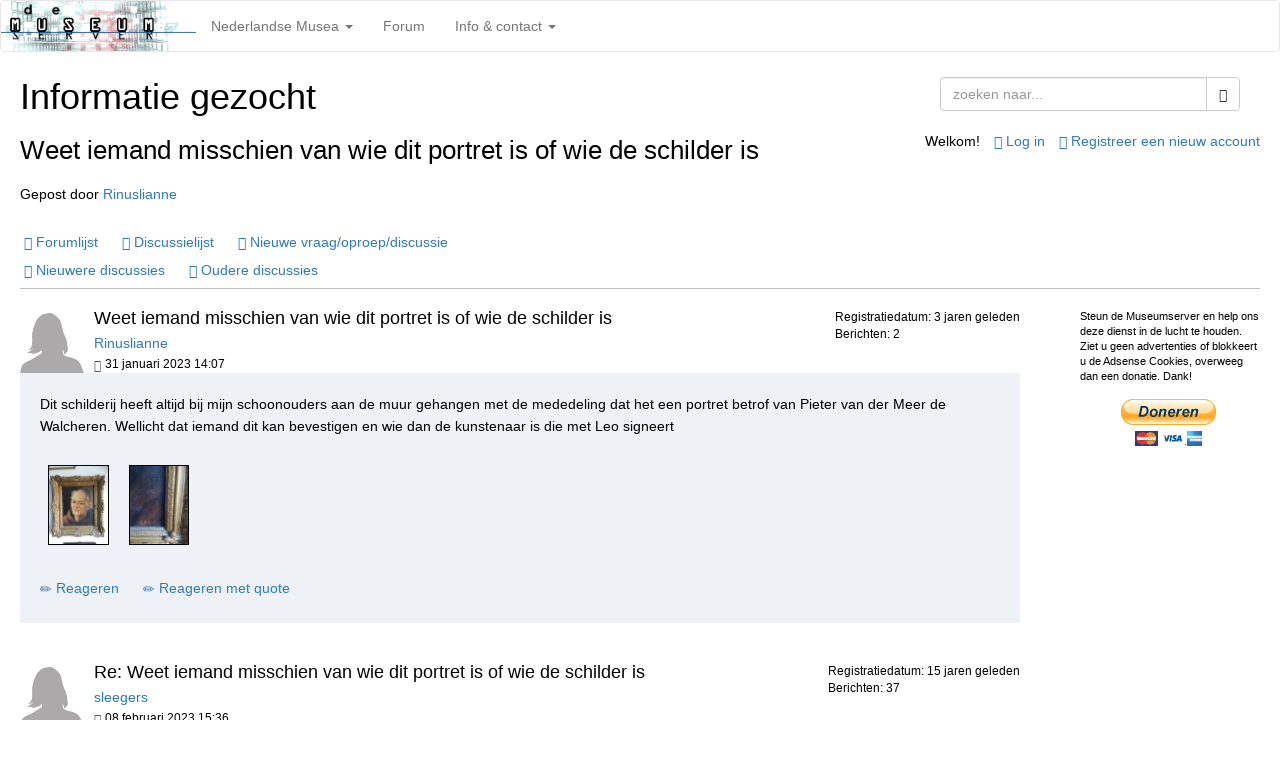

--- FILE ---
content_type: text/html; charset=utf-8
request_url: https://www.museumserver.nl/phorum/read.php?3,32976
body_size: 4921
content:
<?xml version="1.0" encoding="utf-8"?><!DOCTYPE html>
<html xmlns="http://www.w3.org/1999/xhtml" xml:lang="nl_NL.UTF-8" lang="nl_NL.UTF-8">

<head>

<style type="text/css">
form {
display: inline;
}
</style>

<title>Weet iemand misschien van wie dit portret is of wie de schilder is</title>






  <meta name="viewport" content="width=device-width" />
  <!link rel="stylesheet" type="text/css" href="https://www.museumserver.nl/phorum/css.php?3,css" media="screen" />
  <!link rel="stylesheet" type="text/css" href="https://www.museumserver.nl/phorum/css.php?3,css_print" media="print" />
	<style type="text/css">
		@import url(templates/museumserver2013/style.css?v2013003);
	</style>
	<link rel="stylesheet" media="(max-width: 800px)" href="templates/museumserver2013/style2.css?v2013003" />
<meta name="viewport" content="width=device-width, initial-scale=1.0, maximum-scale=1.0, user-scalable=no" />
<meta name="description" content="Museumserver" />
<meta name="creator" content="Marco Legemaate" />
<link rel="shortcut icon" href="/files/favicon.ico" />
<script type="text/javascript" src="/files/js/jquery.min.js"></script>
<link rel="stylesheet" type="text/css" href="/files/css/bootstrap.min.css" />
<link rel="stylesheet" type="text/css" href="templates/museumserver2013/bootstrap-select/css/bootstrap-select.min.css"/>
<link rel="stylesheet" type="text/css" href="templates/museumserver2013/magnific/magnific-popup.css"/>
<script type="text/javascript" src="/files/js/bootstrap.min.js"></script>
<script src="templates/museumserver2013/bootstrap-select/js/bootstrap-select.min.js"></script>
<script src="templates/museumserver2013/magnific/jquery.magnific-popup.min.js"></script>




<script type="text/javascript" src="https://www.museumserver.nl/phorum/javascript.php?3"></script>



  
  <link rel="alternate" type="application/rss+xml" title="RSS" href="https://www.museumserver.nl/phorum/feed.php?3,32976,type=rss" />
  







  <meta name="description" content=" Dit schilderij heeft altijd bij mijn schoonouders aan de muur gehangen met de mededeling dat het een portret betrof van Pieter van der Meer de Walcheren. Wellicht dat iemand dit kan bevestigen en wie dan de kunstenaar is die met Leo signeert" />







  <!--[if lte IE 6]>
  <style type="text/css">
  #phorum {
  width:       expression(document.body.clientWidth > 900
               ? '900px': 'auto' );
  margin-left: expression(document.body.clientWidth > 900
               ? parseInt((document.body.clientWidth-900)/2) : 0 );
  }
  </style>
  <![endif]-->


</head>


<body id="body" onload="">

<script async src="https://pagead2.googlesyndication.com/pagead/js/adsbygoogle.js?client=ca-pub-6977972260973192"
 crossorigin="anonymous"></script>
     <script src="https://cc.cdn.civiccomputing.com/8.0/cookieControl-8.0.min.js"></script>
    <script>
    (adsbygoogle=window.adsbygoogle||[]).requestNonPersonalizedAds=1;
    var config = {
        apiKey: '390bd603a943fe7152e19c50811ea2984b608ea5',
        product: 'COMMUNITY',
        position: 'RIGHT',
        theme: 'DARK',
        text : {
            title: 'Deze website maakt gebruik van cookies',
            intro: 'Sommige cookies zijn noodzakelijk voor het gebruik van deze website. Andere cookies worden pas geplaatst zodra u daarvoor toestemming geeft.',
            necessaryTitle : 'Noodzakelijke cookies',
            necessaryDescription : 'Op de Museumserver worden onmisbare SESSION-cookies gebruikt. Ook voor het inloggen op het forum is een cookie noodzakelijk. Door deze website te gebruiken gaat u akkoord met het plaatsen van deze cookies.'
        },
        necessaryCookies: ['JSESSIONID','PHPSESSID','phorum*'],
        statement : {
        description: 'Voor meer informatie zie onze pagina over ',
        name : 'Cookies &amp; Privacy',
        url: 'https://www.museumserver.nl/cookies-en-privacy.html',
        updated : '11/07/2018'
        },
        optionalCookies: [
        //Adsense cookie setting
            {
                name : 'adsense',
                label : 'Google adsense cookies',
                description : 'De Museumserver is voor inkomsten afhankelijk van giften en advertenties. We maken gebruik van Adsense van Google voor het plaatsen van reclame-uitingen op onze site. Door de cookies van Google Adsense te accepteren krijgt u advertenties op maat aangeboden.',
                cookies : ['__gads','__gac'],
        onAccept: function(){
            // gtag('consent', 'update', { 'ad_storage': 'granted' } );
                (adsbygoogle=window.adsbygoogle||[]).requestNonPersonalizedAds=0;
        },
                onRevoke: function(){
            // gtag('consent', 'update', { 'ad_storage': 'denied' });
                (adsbygoogle=window.adsbygoogle||[]).requestNonPersonalizedAds=1;
                }
            }
            //End cookie setting
        ]
    };
    
    CookieControl.load( config );
    </script>


	<nav class="navbar navbar-default" role="navigation">
            <div class="navbar-header">
                <button type="button" class="navbar-toggle" data-toggle="collapse" data-target="#navbar-collapse-1">
                    <span class="sr-only">Toggle navigation</span>
                    <span class="icon-bar"></span>
                    <span class="icon-bar"></span>
                    <span class="icon-bar"></span>
                </button>
                <a class="navbar-brand" href="/">
                    <img src="/files/museumserver-234x60.png">
                </a>
            </div>
            <div class="navbar-collapse collapse" id="navbar-collapse-1">
                <ul class="nav navbar-nav">
                    <li class="dropdown" id="home">
                        <a href="#" class="dropdown-toggle" data-toggle="dropdown">Nederlandse Musea <span class="caret"></span></a>
                        <ul class="dropdown-menu">
                            <li>
                                <a href="/">Overzicht NL Musea</a>
                            </li>
                            <li>
                                <a href="/agenda.html">Museumagenda</a>
                            </li>
                             <li>
                                <a href="/zoeken.html">Zoek</a>
                            </li>
                        </ul>
                    </li>
                    <li class="dropdown" id="forum">
                        <a href="/phorum/?2" class="dropdown-toggle">Forum</a>
                        <ul class="dropdown-menu">
                            <li>
                                <a href="/phorum/?2">Forum</a>
                            </li>
                        </ul>
                    </li>
                    <li class="dropdown" id="contact">
                        <a href="#" class="dropdown-toggle" data-toggle="dropdown">Info &amp; contact <span class="caret"></span></a>
                        <ul class="dropdown-menu">
                            <li>
                                <a href="/contact.html">Contact</a>
                            </li>
                            <li>
                                <a href="/cookies-en-privacy.html">Cookies &amp; privacy</a>
                            </li>
                            <li>
                                <a href="/colofon.html">Colofon</a>
                            </li>
                            <li>
                            	<a target="_blank" href="/agenda/cms/"><span class="glyphicon glyphicon-log-in" aria-hidden="true"></span> Agenda CMS</a>
                            </li>
                        </ul>
                    </li>
                </ul>
            </div>
        </nav>
        <div id="content">






  

  

  

  

  

  

  

  <div id="phorum">

  


    

    

    


    

    

    

    

			<!-- end of div id=breadcrumb -->

    

    <div id="search-area" class="icon-zoom">
      <form id="header-search-form" action="https://www.museumserver.nl/phorum/search.php?3,ref_message_id=32976,ref_thread_id=32976" method="get">
        <input type="hidden" name="forum_id" value="3" />
<input type="hidden" name="ref_thread_id" value="32976" />
<input type="hidden" name="ref_message_id" value="32976" />
<input type="hidden" name="posting_token:post" value="f905f900a86c301d48407c4383d086d1"/>

        <input type="hidden" name="phorum_page" value="search" />
        <input type="hidden" name="match_forum" value="ALL" />
        <input type="hidden" name="match_dates" value="365" />
        <input type="hidden" name="match_threads" value="0" />
        <input type="hidden" name="match_type" value="ALL" />
        
		<div class="input-group">
      	<input type="text" name="search" class="form-control" placeholder="zoeken naar...">
      	<span class="input-group-btn">
      		<button class="btn btn-default" type="submit"><span class="glyphicon glyphicon-search" aria-hidden="true"></span></button>
      	</span>
    	</div>        
        
      </form>
    </div> <!-- end of div id=search-area -->
    
    

    

    

    <div id="user-info" class="logged-out">

      

      
        <span class="welcome">Welkom!</span>
        <a class="icon icon-key-go" href="https://www.museumserver.nl/phorum/login.php?3,ref_message_id=32976,ref_thread_id=32976"><span class="glyphicon glyphicon-log-in" aria-hidden="true"></span>Log in</a>
        <a class="icon icon-user-add" href="https://www.museumserver.nl/phorum/register.php?3,ref_message_id=32976,ref_thread_id=32976"><span class="glyphicon glyphicon-star" aria-hidden="true"></span>Registreer een nieuw account</a>
      

    </div>

    

    <div id="page-info">

      
  
      
        

          
        <h1>Informatie gezocht</h1>
        <h2>Weet iemand misschien van wie dit portret is of wie de schilder is</h2>
        <div class="description">Gepost door <a href="https://www.museumserver.nl/phorum/profile.php?3,22143,ref_message_id=32976,ref_thread_id=32976">Rinuslianne</a>&nbsp;</div>
      
  
    </div> <!-- end of div id=page-info -->
  
    

    

    

    

    

   



<!-- BEGIN TEMPLATE read.tpl -->
<script type="text/javascript" >
$(document).ready(function() {
	$('.zoom-gallery').magnificPopup({
		delegate: 'a',
		type: 'image',
		closeOnContentClick: false,
		closeBtnInside: false,
		mainClass: 'mfp-with-zoom mfp-img-mobile',
		image: {
			verticalFit: true,
			titleSrc: function(item) {
				return item.el.attr('title');
			}
		},
		gallery: {
			enabled: true
		},
		zoom: {
			enabled: true,
			duration: 300, // don't foget to change the duration also in CSS
			opener: function(element) {
				return element.find('img');
			}
		}
		
	});
});
</script>
<div class="nav">
    <!-- BEGIN TEMPLATE bluelime/paging.tpl -->

<!-- END TEMPLATE paging.tpl -->

    <div class="knoppen">
    <a class="icon icon-folder" href="https://www.museumserver.nl/phorum/index.php?2"><span class="glyphicon glyphicon-list" aria-hidden="true"></span>Forumlijst</a>
    <a class="icon icon-list" href="https://www.museumserver.nl/phorum/list.php?3"><span class="glyphicon glyphicon-list-alt" aria-hidden="true"></span>Discussielijst</a>
    <a class="icon icon-comment-add" href="https://www.museumserver.nl/phorum/posting.php?3"><span class="glyphicon glyphicon-comment" aria-hidden="true"></span>Nieuwe vraag/oproep/discussie</a>
    </div>
    <div class="knoppen">
    <a class="icon icon-prev" href="https://www.museumserver.nl/phorum/read.php?3,1676376647,newer"><span class="glyphicon glyphicon-chevron-left" aria-hidden="true"></span>Nieuwere discussies</a>
    <a class="icon icon-next" href="https://www.museumserver.nl/phorum/read.php?3,1676376647,older"><span class="glyphicon glyphicon-chevron-right" aria-hidden="true"></span>Oudere discussies</a>
    </div>
</div>










<div class="donatie">
Steun de Museumserver en help ons deze dienst in de lucht te houden. Ziet u geen advertenties of blokkeert u de Adsense Cookies, overweeg dan een donatie. Dank!<br/><br/>
<div align="center">
<form action="https://www.paypal.com/cgi-bin/webscr" method="post" target="_top">
<input type="hidden" name="cmd" value="_s-xclick">
<input type="hidden" name="hosted_button_id" value="Y5Z9NYHGDR3H2">
<input type="image" src="https://www.paypalobjects.com/nl_NL/NL/i/btn/btn_donateCC_LG.gif" border="0" name="submit" alt="PayPal, de veilige en complete manier van online betalen.">
<img alt="" border="0" src="https://www.paypalobjects.com/nl_NL/i/scr/pixel.gif" width="1" height="1">
</form>
</div>

<!-- forum kantlijn -->

</div>




    

		<div class="message chronologisch  breed120">

        <div class="generic">

			<ul class="media-list">
			<li class="media">
		   	<div class="media-left">
		      
		      	<img class="media-object avatar" src="/phorum/templates/museumserver2013/images/person-placeholder-female.png" />
		      
		    	</div>

		    <div class="media-body">
				<div class="message-user-info">
				  
				  
				  
				Registratiedatum: 3 jaren geleden<br />
				Berichten: 2
				  
				 </div>
				<h4 class="media-heading">Weet iemand misschien van wie dit portret is of wie de schilder is</h4>
		      <div class="message-author icon-user">
		      <a href="https://www.museumserver.nl/phorum/profile.php?3,22143,ref_message_id=32976,ref_thread_id=32976">Rinuslianne</a>
		      
		      </div>
		      <small><span class="glyphicon glyphicon-calendar" aria-hidden="true"></span>31 januari 2023 14:07</small>
		    </div>

            <div class="message-body">
        

         Dit schilderij heeft altijd bij mijn schoonouders aan de muur gehangen met de mededeling dat het een portret betrof van  Pieter van der Meer de Walcheren. Wellicht dat iemand dit kan bevestigen en wie dan de kunstenaar is die met Leo signeert
        

	
	
	<div class="attachments zoom-gallery">
	<a href="/phorum/plaat/full/IMG_20221216_121334.jpg" class="image-link msplaat" title="IMG_20221216_121334.jpg"><img src="/phorum/plaat/thumb/IMG_20221216_121334.jpg" height="80" class="thumb" border="0 " /></a>
	
	<a href="/phorum/plaat/full/IMG_20221216_121346.jpg" class="image-link msplaat" title="IMG_20221216_121346.jpg"><img src="/phorum/plaat/thumb/IMG_20221216_121346.jpg" height="80" class="thumb" border="0 " /></a>
	
	</div>

  <div class="message-options">
  		<div class="knoppen">
      
      <a class="icon icon-comment-add" href="https://www.museumserver.nl/phorum/read.php?3,32976,32976#REPLY"><span class="glyphicon glyphicon-pencil" aria-hidden="true"></span>Reageren</a>
      <a class="icon icon-comment-add" href="https://www.museumserver.nl/phorum/read.php?3,32976,32976,quote=1#REPLY"><span class="glyphicon glyphicon-pencil" aria-hidden="true"></span>Reageren met quote</a>
      
      
      </div>
  </div>

  

    </div>
  </li>
</ul>
    </div>
</div>


    
        <a name="msg-33017"></a>
    

		<div class="message chronologisch  breed120">

        <div class="generic">

			<ul class="media-list">
			<li class="media">
		   	<div class="media-left">
		      
		      	<img class="media-object avatar" src="/phorum/templates/museumserver2013/images/person-placeholder-female.png" />
		      
		    	</div>

		    <div class="media-body">
				<div class="message-user-info">
				  
				  
				  
				Registratiedatum: 15 jaren geleden<br />
				Berichten: 37
				  
				 </div>
				<h4 class="media-heading">Re: Weet iemand misschien van wie dit portret is of wie de schilder is</h4>
		      <div class="message-author icon-user">
		      <a href="https://www.museumserver.nl/phorum/profile.php?3,14123,ref_message_id=32976,ref_thread_id=32976">sleegers</a>
		      
		      </div>
		      <small><span class="glyphicon glyphicon-calendar" aria-hidden="true"></span>08 februari 2023 15:36</small>
		    </div>

            <div class="message-body">
        

         Beste,<br />
Het schilderij is gemaakt door Leo van Gemert (1912-1989)<br />
er staat nog wel wat informatie op google.
        

	

  <div class="message-options">
  		<div class="knoppen">
      
      <a class="icon icon-comment-add" href="https://www.museumserver.nl/phorum/read.php?3,32976,33017#REPLY"><span class="glyphicon glyphicon-pencil" aria-hidden="true"></span>Reageren</a>
      <a class="icon icon-comment-add" href="https://www.museumserver.nl/phorum/read.php?3,32976,33017,quote=1#REPLY"><span class="glyphicon glyphicon-pencil" aria-hidden="true"></span>Reageren met quote</a>
      
      
      </div>
  </div>

  

    </div>
  </li>
</ul>
    </div>
</div>


    
        <a name="msg-33036"></a>
    

		<div class="message chronologisch  breed120">

        <div class="generic">

			<ul class="media-list">
			<li class="media">
		   	<div class="media-left">
		      
		      	<img class="media-object avatar" src="/phorum/templates/museumserver2013/images/person-placeholder-female.png" />
		      
		    	</div>

		    <div class="media-body">
				<div class="message-user-info">
				  
				  
				  
				Registratiedatum: 3 jaren geleden<br />
				Berichten: 2
				  
				 </div>
				<h4 class="media-heading">Re: Weet iemand misschien van wie dit portret is of wie de schilder is</h4>
		      <div class="message-author icon-user">
		      <a href="https://www.museumserver.nl/phorum/profile.php?3,22143,ref_message_id=32976,ref_thread_id=32976">Rinuslianne</a>
		      
		      </div>
		      <small><span class="glyphicon glyphicon-calendar" aria-hidden="true"></span>14 februari 2023 13:10</small>
		    </div>

            <div class="message-body">
        

         Dank u wel. weer een stapje verder
        

	

  <div class="message-options">
  		<div class="knoppen">
      
      <a class="icon icon-comment-add" href="https://www.museumserver.nl/phorum/read.php?3,32976,33036#REPLY"><span class="glyphicon glyphicon-pencil" aria-hidden="true"></span>Reageren</a>
      <a class="icon icon-comment-add" href="https://www.museumserver.nl/phorum/read.php?3,32976,33036,quote=1#REPLY"><span class="glyphicon glyphicon-pencil" aria-hidden="true"></span>Reageren met quote</a>
      
      
      </div>
  </div>

  

    </div>
  </li>
</ul>
    </div>
</div>


<div class="nav">
    <!-- BEGIN TEMPLATE bluelime/paging.tpl -->

<!-- END TEMPLATE paging.tpl -->

    <!-- CONTINUE TEMPLATE read.tpl -->
    <div class="knoppen">
    <a class="icon icon-prev" href="https://www.museumserver.nl/phorum/read.php?3,1676376647,newer"><span class="glyphicon glyphicon-chevron-left" aria-hidden="true"></span>Nieuwere discussies</a>
    <a class="icon icon-next" href="https://www.museumserver.nl/phorum/read.php?3,1676376647,older"><span class="glyphicon glyphicon-chevron-right" aria-hidden="true"></span>Oudere discussies</a>
    </div>

	<div class="knoppen">
    
    
    
        <a class="icon icon-feed" href="https://www.museumserver.nl/phorum/feed.php?3,32976,type=rss">RSS</a>
    
    
    
	</div>
</div>
<!-- END TEMPLATE read.tpl -->

<!-- BEGIN TEMPLATE message.tpl -->
<a name="REPLY"></a>

<div class="alert alert-info" role="alert">
  <span class="glyphicon glyphicon-info-sign" aria-hidden="true"></span> Sorry, alleen geregistreerde gebruikers mogen berichten plaatsen in dit forum.
        
            <p><a class="alert-link" href="https://www.museumserver.nl/phorum/login.php?3,ref_message_id=32976,ref_thread_id=32976">Klik hier om in te loggen</a></p>
        
        
</div>
<!-- END TEMPLATE message.tpl -->

<!-- BEGIN TEMPLATE museumserver2013/footer.tpl -->

</div>
<br />
<p id="credits">Powered by <a target="_blank" href="http://phorum.org/">phorum</a>. Template based on Bluelime by Scriptmonkeys. If there are any problems with the forum, please contact the <a href="mailto:marco@designserver.nl">webmaster</a>.</p>
</div>
</body>
</html>

<!-- END TEMPLATE museumserver2013/footer.tpl -->


--- FILE ---
content_type: text/html; charset=utf-8
request_url: https://www.google.com/recaptcha/api2/aframe
body_size: 268
content:
<!DOCTYPE HTML><html><head><meta http-equiv="content-type" content="text/html; charset=UTF-8"></head><body><script nonce="JOtw5-lPnvGuKjYq6bO-yQ">/** Anti-fraud and anti-abuse applications only. See google.com/recaptcha */ try{var clients={'sodar':'https://pagead2.googlesyndication.com/pagead/sodar?'};window.addEventListener("message",function(a){try{if(a.source===window.parent){var b=JSON.parse(a.data);var c=clients[b['id']];if(c){var d=document.createElement('img');d.src=c+b['params']+'&rc='+(localStorage.getItem("rc::a")?sessionStorage.getItem("rc::b"):"");window.document.body.appendChild(d);sessionStorage.setItem("rc::e",parseInt(sessionStorage.getItem("rc::e")||0)+1);localStorage.setItem("rc::h",'1769873248150');}}}catch(b){}});window.parent.postMessage("_grecaptcha_ready", "*");}catch(b){}</script></body></html>

--- FILE ---
content_type: text/css
request_url: https://www.museumserver.nl/phorum/templates/museumserver2013/style.css?v2013003
body_size: 4189
content:



div.goto {
	padding: 4px;
	border: 1px solid #2b9abd;
	background: #f9ffff;
	font-size: 11px;
}

div.goto h3 {
	display: inline;
	font-size: 11px;
	font-weight: bold;
}

div.goto ul {
	display: inline;
	padding-left: 0;
	margin-left: 0;
}

div.goto li {
	display: inline;
	border-left: 2px solid #2b9abd;
	padding: 0 5px;
}

div.goto li:first-child {
	border: 0;
}

div.goto div {
	float: right;
}

div.pages {
	margin: 4px 0;
	border: 1px solid #d4d4d4;
	padding: 0 5px;
	background-color: #eaeaea;
	color: #000;
}

div.pages p:first-child {
	float: right;
}

div.pages p {
	margin: 0;
	padding: 0;
}

div#footer {
	text-align: right;
	margin-top: 10px;
	font-size: 11px;
}

div#footer p {
	margin: 0;
	padding: 0;
}

#phorum table.list {
	margin: 0 0 20px 0;
	/*max-width: 1200px;*/
	font-size: inherit;
	border: 1px solid #0074d9;
	width: calc( 100vw - 280px );
}

#phorum table.list.forumindex {
	margin: 0 0 20px 0;
	/*max-width: 1200px;*/
	font-size: inherit;
	border: 1px solid #0074d9;
	width: calc( 100vw - 280px );
}


table#forumindex  h3 {
	font-size: 13px;
	font-weight: bolder;
	margin: 0;
}

table table span.h3 {
	font-size: inherit;
	font-weight: bolder;
	margin: 10px 0;
	display: inline-block;
	font-size: 16px;
}

table table span.h3 + p {
	margin: 0 0 4px 0;
}

table table span.h3 + p:empty {
	visibility: hidden;
}

#phorum table table th {
	margin: 0;
	padding: 4px 4px;
	color: #fff;
	text-align: left;
	font-weight: bold;
	font-size: inherit;
}

#phorum table.list th.posts  {
	width: 150px;
}

#phorum table.list th.lastpost,
#phorum table.list th.startedby {
	width: 130px
}

#phorum table.list td.lastpost {
	font-size: 11px;
}

table#forumindex th.lastpost {
	width: 160px;
}

#phorum table.list th.views {
	width: 60px;
}

table#forumindex th.threads , table#forumindex th.posts {
	width: 70px;
}

table#forumindex tbody td {
	padding: 2px 0;
	/*border-bottom: 1px dotted #808080;*/
}

table#forumindex tbody tr:nth-child(odd) td {
	background: #dfe6ef;
}

table#forumindex tbody tr:nth-child(even) td {
	background: #eef2f7;
}

#phorum table table tbody tr:nth-child(odd) td.spacer ,
#phorum table table tbody tr:nth-child(even) td.spacer 
{
	background: white;
}

#phorum table.list tbody tr:nth-child(odd) td {
		background: #dfe6ef;
	/* background: #cafcff; */
}

#phorum table.list tbody tr:nth-child(even) td {
	background: #eef2f7;
	/* background: #caf2fe; */
}

#phorum table.list tbody td {
	border-bottom: 1px solid #808080;
}

#phorum table.list tbody tr:last-child td {
  border-bottom: 0px solid #808080;
}

#phorum table.list ul.moderate {
	display: inline;
	padding: 0;
	margin: 0 0 1px 0;
}

#phorum table.list ul.moderate li {
	display: inline;
	margin-left: 10px; 
	border: 1px solid #000;
	padding: 0 5px;
	background: orange;
	color: black;
	-moz-border-radius: 3px;
	font-size: 10px;
}

#phorum table.list ul.moderate li a {
	background-color: transparent;
	color: #fff;
}

#phorum table.list ul.moderate li:hover {
	background: #fff;
	color: #000;
}

#phorum table.list ul.moderate li:hover a {
	background-color: transparent;
	color: #000;
}

#phorum table.list tbody span.pagelinks {
	margin-left: 10px;
	font-size: 11px;
}

div.message {
	margin: 10px 0;
	border: 0px solid silver;
	padding: 0;
}

div.message.breed160 {
	width: calc( 100vw - 280px );
	/*max-width: 1200px;*/
}
div.message.breed120 ,
div.well.breed120 ,
div.panel.breed120 
{
	width: calc( 100vw - 280px );
	/*max-width: 1200px;*/
}

.aantalresultaten {
	font-size: 12px;
	color: gray;
}

div.message.eerste {
	min-height: 220px;
}

div.message div.head {
	border: 1px solid #eff2fa;
	-moz-border-radius-topleft: 5px;
	-moz-border-radius-topright: 5px;
	padding: 2px;
	background-color: #a6b6ef;
}

div.message div.head h3 {
	margin: 0;
	padding: 0;
	font-size: 16px;
	font-weight: bold;
}

div.message div.head h4 {
	margin: 0;
	padding: 0;
	font-size: 14px;
	font-weight: bold;
}

div.message div.head p {
	margin: 0;
	padding: 0;
}

#phorum div.message div.message-body {
	margin: 0;
	padding: 20px;
	font-size: inherit; 
	background: #eef2f7;
	border: solid 0px white;
	line-height: 22px;
}

#phorum div.message.eerste div.message-body {
	min-height: 250px;
}

div.message div.options {
	border-top: 1px dotted #2b9abd;
	padding-top: 1px;
	background-color: #f9ffff;
	color: #000;
	font-size: 11px;
}

div.message div.moderate h5,
div.message div.options h5 {
	display: inline;
	font-size: 11px;
	font-weight: bold;
}

div.message div.options ul {
	display: inline;
	padding-left: 0;
	margin-left: 0;
}


div.message div.options li {
	display: inline;
	border-left: 1px dotted #2b9abd;
	padding: 0 5px;
}

div.message div.options li:first-child {
	border: 0;
}

div.message div.moderate {
	margin: 0 0 4px 0;
	padding: 2px 0;
	border-top: 1px dotted #808080;
}

table#prepost ul,
div.message div.moderate ul {
	display: inline;
	padding: 0;
	margin: 0 0 1px 0;
}

table#prepost ul li,
div.message div.moderate li {
	display: inline;
	margin-left: 10px; 
	border: 1px solid #000;
	padding: 0 5px;
	background: #000;
	color: #fff;
	-moz-border-radius: 3px;
	font-size: 10px;
}

table#prepost ul li a,
div.message div.moderate li a {
	background-color: transparent;
	color: #fff;
}

table#prepost ul li:hover,
div.message div.moderate li:hover {
	background: #fff;
	color: #000;
}

table#prepost ul li:hover a,
div.message div.moderate li:hover a {
	background-color: transparent;
	color: #000;
}

div.message div.attachments h5 {
	margin: 0;
	font-size: inherit;
	font-weight: bold;
}

div.message div.attachments ul {
	margin: 0;
}

div.message div.attachments li {
	list-style: square;
}

p#error {
	background-color:#ffe1e2;
	color: #000;
	margin: 5px 0;
	border: 2px dashed red ; 
	padding: 10px;
}

table#REPLY {
	margin-top: 10px;
	padding: 5px;
	border: 2px solid #2c4487;
}

fieldset th,
table#REPLY th {
	padding: 2px;
	text-align: left;
	background-color: #eee;
	color: #000;
}

fieldset {
	width: 400px;
	margin: 10px 0;
	padding: 10px;
	border: 2px solid #2c4487;
}

fieldset tr > * {
	border: 1px solid #fff;
}

fieldset legend {
	font-size: 14px;
	font-weight: bold;
}

.notify,
p#notyetregistered {
	width: 430px;
	margin: 20px auto;
	padding: 10px;
	border: 2px dashed #93cdff;
	background: #f0f8ff;
	text-align: center;
}

div#noresults {
	width: 400px;
	margin: 20px auto;
	padding: 10px;
	border: 2px dashed #93cdff;
	padding: 0 10px;
	background: #f0f8ff;
}

div#noresults h3 {
	font-size: 13px;
	background: #8494bd;
	padding: 4px;
	color: white;
}

div#results h3 {
	padding: 5px;
	font-weight: bold;
	font-size: 13px;
	background-color: #8494bd;
	color: white;
	-moz-border-radius: 4px;
}

div#results div {
	margin: 1px 0 5px 0;
	border-top: 2px solid #d4d4d4;
	border-bottom: 2px solid #d4d4d4;
	background: #fafafa;
}

div#results div h4 {
	margin: 0;
	padding: 2px;
	background: #eaeaea;
	font-size: 12px;
	font-weight: bold;
}

div#results div h4 span {
	font-weight: normal;
	font-size: 11px;
}

div#results div h4 + p {
	padding: 0;
	margin: 2px 20px;
	font-style: italic;
}



table#prepost th {
	width: auto;
}

.caption {
	font-size: 10px;
}

em.new {
	font-size: 10px;
	font-style: normal;
	font-weight: bold;
	color: #c00;
}

.thumb {
	margin: 8px;
	border: solid 1px black;
	max-height: 80px;
	width: auto;
}

.PhorumHeaderText {
	font-size: 12px;
}
.PhorumStdBlock {
	font-size: 11px;
}

/* museumserver2013 */

#phorum {
  color: Black;
  margin: auto;
  max-width: 100%;
}

#phorum #search-area {
	float: right;
	margin: 0 20px 20px 20px;
	max-width: 300px;
}

#phorum #user-info {
  clear: right;
  float: right;
  font-size: inherit;
  margin: 0 0 20px 40px;
  text-align: right;
  
}


#phorum div.nav {
	clear: both;
	background: none;
	border-color: 1px;
	border-style: solid;
	border-color: silver;
	border-width: 0px 0px 1px 0px;
	font-size: inherit;
	padding: 4px;
	height: auto;
	margin-bottom: 20px;
	vertical-align: middle;
}




#phorum div.paging {
  float: right;
  margin: 0;
}

table.xborder {
  background-color: transparent;
}

table.fullwidth {
	width: auto;	
}

#phorum table.list td.first {
  padding-top: 6px;
  border-top: solid 0px white;
}

#phorum table.list td.spacer {
  border-left: 0px solid #367694;
}

#phorum table {
	border-collapse: collapse;	
}

#phorum div.generic {
	/* 
  background-color: #A6B6EF;
  border: 1px solid #EFF2FA;
  padding: 2px; */
}

#phorum div.information a {
  color: black;
  text-decoration: underline;
}

#phorum div.generic table tr td small strong a {
  font-size: 16px;
  font-weight: bold;
  margin: 0;
  padding: 0;
  color: black;
}

#phorum td.message-user-info {
	padding-right: 4px;
}

#phorum div.information {
  background-color: white;
}

div#phorum div.generic span.h4 {
	display: block;
	font-weight: bold;
}

#phorum #thread-options {
  background-color: white;
  border: 1px solid #2B9ABD;
  margin: 8px 0 32px;
  padding: 4px;
  text-align: center;
}

#phorum div#attach-form ul li {
	color: black;
}


#phorum #post-body {
  background-color: inherit;
  border: 0px solid #367694;
  padding: 0;
}

#phorum div.generic.search {
  background-color: transparent;
  margin-bottom: 10px;
  padding: 0;
}

#phorum div.search-result {
  background-color: white;
  border: 0;
  font-size: inherit;
  margin: 20px 0;
  padding: 0;
}

.search blockquote {
	font-size: inherit;
	margin-bottom: 0;
}

.search .metadata {
	padding-left: 25px;
	font-size: inherit;
	font-size: 12px;
}

#phorum #search-form form {
  font-size: inherit;
}

#phorum div.generic.mod_onlineusers ,
#phorum div.generic.forumstats
 {
  background-color: transparent;
  border: 0px solid #EFF2FA;
  font-size: 11px;
}

#phorum div.generic.mod_onlineusers h4 ,
#phorum div.generic.forumstats h4 
 {
  font-size: 12px;
}

.donatie {
	width: 180px;
	float: right;
	margin-left: 10px;
	font-size: 11px;	
	clear: right;
	margin-bottom: 25px;
	min-height: 100vh;
}

.donatie.w160 {
	width: 200px;	
	margin-bottom: 25px;
	padding: 5px;
	background: white;
	border: solid 1px #2B9ABD;
}


/* nieuwe

blauw: #0074d9

 */



#content {
	padding: 5px 20px 20px 20px;
}

#body a.navbar-brand {
	padding: 0;
}

#body a.navbar-brand > img {
	display: block;
}

a.navbar-brand img {
	height: auto;
	width: auto;
	max-height: 50px;
}

nav.navbar {
	background-color: white;
	margin-bottom: 0;
}

div.description {
	margin-bottom: 20px;
}

body h2 {
	margin-bottom: 20px;
}

#phorum table th {
	background-color: #0074d9;
	color: white;
	padding: 2px 6px 2px 4px;
}

#phorum table table tr th , #phorum table table tr td {
	padding: 2px 6px 2px 4px;
}

a > span.glyphicon {
	padding-right: 4px;
}

div.nav nav {
	display: inline-block;
	vertical-align: middle;
}

div.nav nav ul {
	margin: 0 0 0 20px;
	vertical-align: middle;
}

div.nav strong.current-page {
	margin-right: 20px;
}

div.knoppen {
	
}

div.knoppen a {
	margin-right: 20px;
	vertical-align: middle;
	/* padding-top: 7px; */
	padding-top: 4px;
	padding-bottom: 4px;
	display: inline-block;
}

#user-info a {
	margin-left: 10px;
}

span.h4 {
	font-size: inherit;
}

table table tr td a.icon {
	font-weight: normal;
	white-space: nowrap;
	font-size: 10px;
	padding: 4px 10px 2px 2px;
}

a.icon.icon-feed {
	background-repeat: no-repeat;
	background-position: 1px 2px;
	padding: 4px 10px 2px 21px;
	font-weight: normal;
	white-space: nowrap;
	background-image: url('images/feed.png');
	font-size: 10px;
}

div.nav div.knoppen a.icon.icon-feed {
	background-repeat: no-repeat;
	background-position: center left;
	padding: 4px 10px 4px 21px;
	font-weight: normal;
	white-space: nowrap;
	background-image: url('images/feed.png');
	font-size: inherit;
}

.generic .panel {
	width: 95%;
	max-width: 800px;
}

.panel .input-group ,
.well .input-group 
{
	margin: 10px 0;
}


.panel span.input-group-addon ,
.well span.input-group-addon
{
	min-width: 100px;
}


.knoppen .nav-right {
	display: inline-block;
	float: right;
}

.message img.avatar {
	max-width: 64px;
	max-height: 64px;
}

small .glyphicon {
	color: #555555;
	margin-right: 4px;
}

div.message-user-info {
	float: right;
	font-size: 85%;
}

.message-options {
	margin-top: 20px;
}

.message-options div.knoppen ,
.message-moderation div.knoppen 
{
	font-size: inherit;
}

.message-moderation {
	border-top: solid 1px gray;
	margin-top: 4px;
	padding-top: 4px;
}

div.message div.attachments {
	margin-top: 20px;
}

 .btn-file {
     position: relative;
     overflow: hidden;
 }
 .btn-file input[type=file] {
     position: absolute;
     top: 0;
     right: 0;
     min-width: 100%;
     min-height: 100%;
     font-size: 100px;
     text-align: right;
     filter: alpha(opacity=0);
     opacity: 0;
     outline: none;
     background: white;
     cursor: inherit;
     display: block;
 }

#phorum h5 {
	margin: 20px 0 10px 0;
	font-style: italic;
}

#phorum h5 + div.input-group {
	margin-top: 0;
}

.attach-link {
	display: block;
}

#attachment-list td {
	font-size: inherit;
	padding: 2px 4px;
}

div.message.hybrid {
	background-color: #dee2e7;
	/*
	background-image: -webkit-linear-gradient(45deg,rgba(255,255,255,.15) 25%,transparent 25%,transparent 50%,rgba(255,255,255,.15) 50%,rgba(255,255,255,.15) 75%,transparent 75%,transparent);
	background-image: -o-linear-gradient(45deg,rgba(255,255,255,.15) 25%,transparent 25%,transparent 50%,rgba(255,255,255,.15) 50%,rgba(255,255,255,.15) 75%,transparent 75%,transparent);
	xbackground-image: linear-gradient(45deg,rgba(255,255,255,0) 25%,transparent 25%,transparent 50%,rgba(255,255,255,.15) 50%,rgba(255,255,255,.15) 75%,transparent 75%,transparent);
	-webkit-background-size: 40px 40px;
	background-size: 40px 40px;
	*/
	background-image: url(images/bg_licht1.gif);
	margin-bottom: 20px;
}

div.message.chronologisch {
	margin-bottom: 40px;
}

.hybrid .generic {
	background-color: white;
	background-image: none;
}

.icon-share-twitter {
	background-image: url('/phorum/mods/social_share/images/icon-twitter.png');
	background-repeat: no-repeat;
	background-position: center left;
	padding: 4px 10px 4px 21px;
	font-weight: normal;
	white-space: nowrap;
	font-size: inherit;
}

.icon-share-facebook {
	background-image: url('/phorum/mods/social_share/images/icon-facebook.png');
	background-repeat: no-repeat;
	background-position: center left;
	padding: 4px 10px 4px 21px;
	font-weight: normal;
	white-space: nowrap;
	font-size: inherit;
}

.icon-share-google-plus {
	background-image: url('/phorum/mods/social_share/images/icon-google-plus.png');
	background-repeat: no-repeat;
	background-position: center left;
	padding: 4px 10px 4px 21px;
	font-weight: normal;
	white-space: nowrap;
	font-size: inherit;
}

#body h1 {
	font-size: 36px;
}

#body h2 {
	font-size: 26px;
}

p#credits {
	margin-top: 80px;
	font-size: 12px;
}

#phorum div.generic.search {
	margin-bottom: 40px;
}

/* profile etc
div#cc-menu {
	float: left;
	margin-left: 10px;
	width: 200px;
	padding: 5px;
	border: 1px solid #2c4487;
	background: #dae1f3;
}

div#cc-menu h3 {
	font-size: 13px;
	background-color: #2c4487;
	color: #fff;
	padding: 2px 5px;
}

div#cc-menu li {
	list-style: square;
}

div#cc-content {
	margin-left: 240px;
}

div#profile {
	margin-bottom: 20px;
}

div#profile h3,
div#cc-content h3 {
	font-size: 14px;
	background-color: #2c4487;
	color: #fff;
	padding: 5px;
}

div#profile table,
div#cc-content table {
	border: 1px solid #9f9f9f;
}

div#profile th,
div#cc-content th {
	padding: 2px 5px;
	background: #eaeaea;
	width: 150px;
	text-align: left;
	vertical-align: top;
}


#phorum fieldset {
  border: 0 none;
  margin: 0;
  padding: 0;
  width: 99%;
}

#phorum table.menu td.content div.generic {
  margin: 0;
  background: #C6D6FF;	
}

#phorum table.menu tbody tr td.menu div.generic {
	font-weight: bold;
	font-size: 12px;	
}

#phorum table.menu tbody tr td.menu div.generic ul li a {
	font-weight: normal;	
}

#phorum table.menu tbody tr td.menu div.generic ul li a.current {
	font-weight: bold;	
}

#phorum table.menu tbody tr td.content p {
	margin: 8px;	
}

 */

.tab-content {
	padding: 20px;
	border: solid 1px #0074d9;
	border-top: none;
	border-bottom-left-radius: 15px;
	border-bottom-right-radius: 15px;
}

.tab-content .generic {
	max-width: 1200px;
	font-size: inherit;
	width: calc( 100vw - 300px );
	padding-bottom: 20px;
}

.avatarpic {
	float: none;
	margin-bottom: 0;
  -webkit-transform: scale(0.75); /* Saf3.1+, Chrome */
     -moz-transform: scale(0.75); /* FF3.5+ */
      -ms-transform: scale(0.75); /* IE9 */
       -o-transform: scale(0.75); /* Opera 10.5+ */
          transform: scale(0.75);
             /* IE6–IE9 */
             filter: progid:DXImageTransform.Microsoft.Matrix(M11=0.9999619230641713, M12=-0.008726535498373935, M21=0.008726535498373935, M22=0.9999619230641713,SizingMethod='auto expand');
}​


dl.dl-horizontal dd::after {
	clear: none;
}

dl dd {
	margin-bottom: 10px;
}

body .nav-tabs {
	border-bottom: 1px solid #0074d9;
}
body .nav-tabs > li > a:hover {
	border-color: #eee #eee #0074d9;
}

body .nav-tabs > li.active > a , 
body .nav-tabs > li.active > a:focus , 
body .nav-tabs > li.active > a:hover 
{
	color: #555;
	cursor: default;
	background-color: #fff;
	border: 1px solid #0074d9;
	border-bottom-color: transparent;
}

.tab-content label {
	font-weight: normal;
}

.mb-1 {
	margin-bottom: 10px;
}

table.list.profile tr td ,
table.list.profile tr th 
{
	text-align: left;
	padding: 2px 6px 2px 4px;
}

table.list.profile.avatar tr td ,
table.list.profile.avatar tr th 
{
	text-align: center;
}

table.list.avatar tr td img {
	max-height: 125px;
	max-width: 125px;
}

table.list.profile th input[type="checkbox"], table.list th input[type="radio"] 
{
	margin: 1px;
	line-height: normal;
	vertical-align: middle;
}

table.list.profile tr td input[type="checkbox"] {
	margin-left: 4px;
}

ul li ul li a.active {
	font-weight: bold;
}

table.list {
	margin-bottom: 20px;
}

.image-source-link {
	color: #98C3D1;
}

.mfp-with-zoom .mfp-container,
.mfp-with-zoom.mfp-bg {
	opacity: 0;
	-webkit-backface-visibility: hidden;
	/* ideally, transition speed should match zoom duration */
	-webkit-transition: all 0.3s ease-out; 
	-moz-transition: all 0.3s ease-out; 
	-o-transition: all 0.3s ease-out; 
	transition: all 0.3s ease-out;
}

.mfp-with-zoom.mfp-ready .mfp-container {
		opacity: 1;
}
.mfp-with-zoom.mfp-ready.mfp-bg {
		opacity: 0.8;
}

.mfp-with-zoom.mfp-removing .mfp-container, 
.mfp-with-zoom.mfp-removing.mfp-bg {
	opacity: 0;
}





